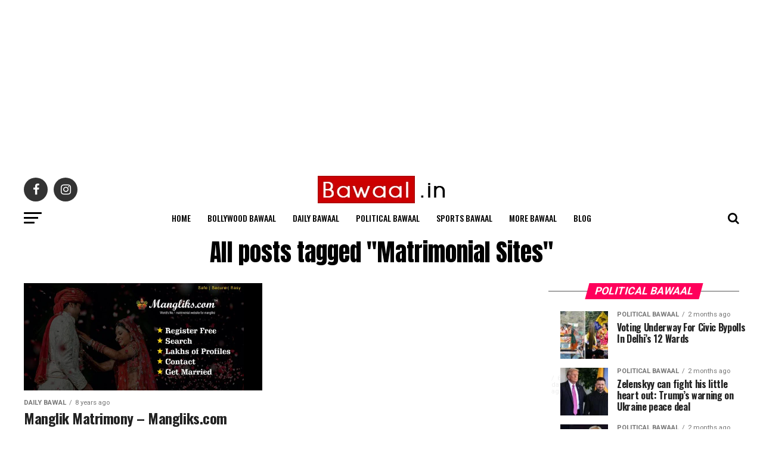

--- FILE ---
content_type: text/html; charset=utf-8
request_url: https://www.google.com/recaptcha/api2/aframe
body_size: 268
content:
<!DOCTYPE HTML><html><head><meta http-equiv="content-type" content="text/html; charset=UTF-8"></head><body><script nonce="6hizi4jALXxlY4PZjp8-dA">/** Anti-fraud and anti-abuse applications only. See google.com/recaptcha */ try{var clients={'sodar':'https://pagead2.googlesyndication.com/pagead/sodar?'};window.addEventListener("message",function(a){try{if(a.source===window.parent){var b=JSON.parse(a.data);var c=clients[b['id']];if(c){var d=document.createElement('img');d.src=c+b['params']+'&rc='+(localStorage.getItem("rc::a")?sessionStorage.getItem("rc::b"):"");window.document.body.appendChild(d);sessionStorage.setItem("rc::e",parseInt(sessionStorage.getItem("rc::e")||0)+1);localStorage.setItem("rc::h",'1769047186798');}}}catch(b){}});window.parent.postMessage("_grecaptcha_ready", "*");}catch(b){}</script></body></html>